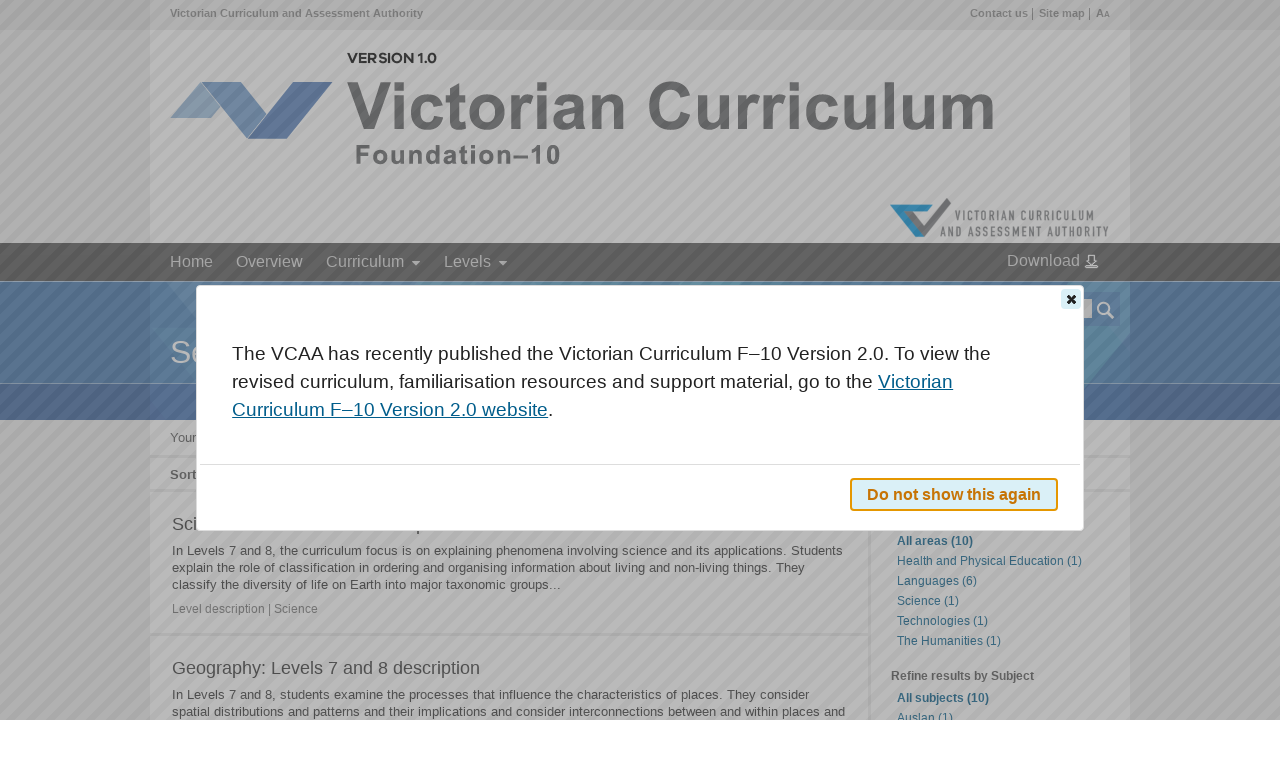

--- FILE ---
content_type: text/html; charset=utf-8
request_url: https://victoriancurriculum.vcaa.vic.edu.au/Search?page=1&q=The+growth+and+survival+of+living+things+are+affected+by+the+physical+conditions+of+their+environmen&f=levels!7&f=documentType!Level+description
body_size: 5898
content:
<!DOCTYPE html>
<html lang="en-AU" xmlns:mml="http://www.w3.org/1998/Math/MathML">
<head>
        <!-- Google tag (gtag.js) -->
        <script async src=https://www.googletagmanager.com/gtag/js?id=G-QJFTD6279P></script>
        <script> window.dataLayer = window.dataLayer || []; function gtag(){dataLayer.push(arguments);} gtag('js', new Date()); gtag('config', 'G-QJFTD6279P'); </script>    
    <meta http-equiv="Content-Type" content="text/html; charset=utf-8" />
    <title>Search results - Victorian Curriculum</title>
    <meta http-equiv="X-UA-Compatible" content="IE=edge,chrome=1" />
    <meta name="viewport" content="width=device-width, initial-scale=1.0" />
    <link rel="Shortcut Icon" href="/Static/img/favicon.ico" />
    <link href="/Static/css/reset.css" rel="stylesheet" type="text/css" />
    
    <link href="/Static/js/jquery-ui-1.11.4/jquery-ui.css" rel="stylesheet" type="text/css" />
    
    <link href="/Static/js/multiselect/jquery.multiSelect.css" rel="stylesheet" type="text/css" />
    <link href="/Static/css/shared.css" rel="stylesheet" type="text/css" />
    <link href="/Static/css/layout.css" rel="stylesheet" type="text/css" />
    <link href="/Static/css/pages.css" rel="stylesheet" type="text/css" />
    <link href="/Static/css/responsive.css" rel="stylesheet" type="text/css" />
    <!--[if IE 6]>
    <link href="/Static/css/ie6.css" rel="stylesheet" type="text/css" />
    <![endif]-->
    <!--[if IE 7]>
    <link href="/Static/css/ie7.css" rel="stylesheet" type="text/css" />
    <![endif]-->
    <!--[if IE 8]>
    <link href="/Static/css/ie8.css" rel="stylesheet" type="text/css" />
    <![endif]-->
    <link href="/Static/css/print.css" media="print" rel="stylesheet" type="text/css" />
    
    
    <script src="https://code.jquery.com/jquery-1.11.1.min.js" type="text/javascript"></script>
    <script src="/Static/js/modernizr.js" type="text/javascript"></script>
    <script src="/Static/js/respond.js" type="text/javascript"></script>
    <script src="/Static/js/json2.js" type="text/javascript"></script>
    <script src="/Static/js/jquery.cookie.js" type="text/javascript"></script>
    <script src="/Static/js/cstyle.js" type="text/javascript"></script>
    <script src="/Static/js/cstyle.rules.js" type="text/javascript"></script>
    <script id="MathJax-script" async src="https://cdn.jsdelivr.net/npm/mathjax@3/es5/tex-mml-chtml.js"></script>
</head>
<body class="search search-index">
    <noscript>
        <div class="noscript">
            <div class="noscript-inner">
                <p>
                    <strong>We have detected that your JavaScript seems to be disabled.</strong>
                </p>
                <p>
                    We recommend that you enable JavaScript in your browser to fully utilize the functionality
                    of this website.
                </p>
            </div>
        </div>
    </noscript>
    <div id="layout-skip">
        <a href="#view">Skip to main content</a> <a href="#layout-nav">Skip to navigation</a>
    </div>
    <div id="layout-top" class="container">
        <div class="menubar">
            <div class="left">
                <p>
                    <a href="http://www.vcaa.vic.edu.au" target="_blank" title="Link will open in a new window">
                        Victorian
                        Curriculum and Assessment Authority
                    </a>
                </p>
            </div>
            <div class="right">
                <ul>
                    <li><a href="/contact-us">Contact us</a></li>
                    <li><a href="/site-map">Site map</a></li>
                    <li><a href="javascript:App.toggleFontSize()" title="Toggle the font size larger and smaller">A<span class='small'>A</span></a></li>
                </ul>
            </div>
        </div>
        <div class="banner">
            <div class="left">
                <a href="/" class="logo-VicCurr" title="Victorian Curriculum home"><img alt="Victorian Curriculum: Foundation - 10" src="/Static/img/logos/Victorian_Curriculum_logo.png"></a>
            </div>
            <div class="right">
                <a href="http://www.vcaa.vic.edu.au" target="_blank" title="Link will open in a new window">
                    <img alt="Victorian Curriculum and Assessment Authority" src="/Static/img/logos/VCAA.png">
                </a>
            </div>
        </div>
    </div>
    <div id="layout-nav">
        <div class="nav">
            <ul id="layout-menu">
                <li class="first item ">
                    <a href="/">Home</a>
                </li>
                <li class="item ">
                    <a href="/Overview">Overview</a>
                </li>
                <li class="item mega domains ">
                    <a href="/Curriculum" onclick="return false">Curriculum</a>
                    
                    <div class="dropdown">
                        <div class="col lineup-col">
                            <ul>
                                <li class="sub-items">
                                    <a href="#" class="sub-items-link down pull-right"><span class="visuallyhidden">Show / hide links</span></a>
                                    <a href="/the-arts" class="sub-items-text">The Arts</a>
                                    <ul class="third-menu open" style="display: none;">
                                        <li><a href="/the-arts/dance">Dance</a></li>
                                        <li><a href="/the-arts/drama">Drama </a></li>
                                        <li><a href="/the-arts/media-arts">Media Arts</a></li>
                                        <li><a href="/the-arts/music">Music</a></li>
                                        <li><a href="/the-arts/visual-arts">Visual Arts</a></li>
                                        <li><a href="/the-arts/visual-communication-design">Visual Communication Design</a></li>
                                    </ul>
                                </li>
                                <li><a href="/critical-and-creative-thinking">Critical and Creative Thinking</a></li>
                                <li class="sub-items">
                                    <a href="#" class="sub-items-link down pull-right"><span class="visuallyhidden">Show / hide links</span></a>
                                    <a href="/english" class="sub-items-text">English</a>
                                    <ul class="third-menu open" style="display: none;">
                                        <li><a href="/english/english">English</a></li>
                                        <li><a href="/english/english-as-an-additional-language-eal">English as an Additional Language (EAL)</a></li>
                                        <!-- <li><a href="/vc-english-v2/introduction.html">English Version 2.0</a></li> -->
                                    </ul>
                                </li>
                                <li><a href="/ethical-capability">Ethical Capability</a></li>
                            </ul>
                        </div>
                        <div class="col lineup-col">
                            <ul>
                                <li><a href="/health-and-physical-education">Health and Physical Education</a></li>
                                <li class="sub-items">
                                    <a href="#" class="sub-items-link down pull-right"><span class="visuallyhidden">Show / hide links</span></a>
                                    <a href="/the-humanities" class="sub-items-text">The Humanities</a>
                                    <ul class="third-menu open" style="display: none;">
                                        <li><a href="/the-humanities/civics-and-citizenship">Civics and Citizenship</a></li>
                                        <li><a href="/the-humanities/economics-and-business">Economics and Business</a></li>
                                        <li><a href="/the-humanities/geography">Geography</a></li>
                                        <li><a href="/the-humanities/history">History </a></li>
                                    </ul>
                                </li>
                                <li><a href="/intercultural-capability">Intercultural Capability</a></li>
                                <li class="sub-items">
                                    <a href="#" class="sub-items-link down pull-right"><span class="visuallyhidden">Show / hide links</span></a>
                                    <a href="/languages" class="sub-items-text">Languages</a>
                                    <ul class="third-menu open" style="display: none;">
                                        <li><a href="/languages/arabic/">Arabic</a></li>
                                        <li><a href="/languages/auslan/">Auslan</a></li>
                                        <li><a href="/languages/chinese/">Chinese</a></li>
                                        <li><a href="/languages/classical-greek/">Classical Greek</a></li>
                                        <li><a href="/languages/french">French</a></li>
                                        <li><a href="/languages/german">German</a></li>
                                        <li><a href="/languages/hindi">Hindi</a></li>
                                        <li><a href="/languages/indonesian">Indonesian</a></li>
                                        <li><a href="/languages/italian">Italian</a></li>
                                        <li><a href="/languages/japanese">Japanese</a></li>
                                        <li><a href="/languages/korean">Korean</a></li>
                                        <li><a href="/languages/latin">Latin</a></li>
                                        <li><a href="/languages/modern-greek">Modern Greek</a></li>
                                        <li><a href="/languages/non-roman-alphabet-languages">Non-Roman Alphabet Languages</a></li>
                                        <li><a href="/languages/roman-alphabet-languages">Roman Alphabet Languages</a></li>
                                        <li><a href="/languages/spanish">Spanish</a></li>
                                        <li><a href="/languages/turkish">Turkish</a></li>
                                        <li><a href="/languages/victorian-aboriginal-languages">Victorian Aboriginal Languages</a></li>
                                        <li><a href="/languages/vietnamese">Vietnamese</a></li>
                                    </ul>
                                </li>
                            </ul>
                        </div>
                        <div class="col lineup-col">
                            <ul>
                                <li class="sub-items">
                                    <a href="#" class="sub-items-link down pull-right"><span class="visuallyhidden">Show / hide links</span></a>
                                    <a href="/mathematics" class="sub-items-text">Mathematics</a>
                                    <ul class="third-menu open" style="display: none;">
                                        <li><a href="/mathematics/mathematics">Mathematics</a></li>
                                        <!-- <li><a href="/mathematics/mathematics-version-2-0">Mathematics Version 2.0</a></li> -->
                                    </ul>
                                </li>
                                <li><a href="/personal-and-social-capability">Personal and Social Capability</a></li>
                                <li><a href="/science">Science</a></li>
                                <li class="sub-items">
                                    <a href="#" class="sub-items-link down pull-right"><span class="visuallyhidden">Show / hide links</span></a>
                                    <a href="/technologies" class="sub-items-text">Technologies</a>
                                    <ul class="third-menu open" style="display: none;">
                                        <li><a href="/technologies/design-and-technologies">Design and Technologies</a></li>
                                        <li><a href="/technologies/digital-technologies">Digital Technologies</a></li>
                                    </ul>
                                </li>
                            </ul>
                        </div>
                    </div>
                </li>
                <!-- Levels -->
                <li class="item mega levels ">
                    <a href="/Levels" onclick="return false">Levels</a>
                    <div class="dropdown">
                        <ul>
                                    <li>
                                        <a href="/levela(towardsfoundation)">Level A (Towards Foundation)</a>
                                    </li>
                                    <li>
                                        <a href="/levelb(towardsfoundation)">Level B (Towards Foundation)</a>
                                    </li>
                                    <li>
                                        <a href="/levelc(towardsfoundation)">Level C (Towards Foundation)</a>
                                    </li>
                                    <li>
                                        <a href="/leveld(towardsfoundation)">Level D (Towards Foundation)</a>
                                    </li>
                                    <li>
                                        <a href="/foundationlevel">Foundation level</a>
                                    </li>
                                    <li>
                                        <a href="/level1">Level 1</a>
                                    </li>
                                    <li>
                                        <a href="/level2">Level 2</a>
                                    </li>
                                    <li>
                                        <a href="/level3">Level 3</a>
                                    </li>
                                    <li>
                                        <a href="/level4">Level 4</a>
                                    </li>
                                    <li>
                                        <a href="/level5">Level 5</a>
                                    </li>
                                    <li>
                                        <a href="/level6">Level 6</a>
                                    </li>
                                    <li>
                                        <a href="/level7">Level 7</a>
                                    </li>
                                    <li>
                                        <a href="/level8">Level 8</a>
                                    </li>
                                    <li>
                                        <a href="/level9">Level 9</a>
                                    </li>
                                    <li>
                                        <a href="/level10">Level 10</a>
                                    </li>
                                    <li>
                                        <a href="/level10a">Level 10A</a>
                                    </li>
                        </ul>
                    </div>
                </li>
                <li class="item " style="float: right; margin-top: -9px;">
                    <a href="/Print" class="download-icon">
                        Download
                    </a>
                </li>
            </ul>
        </div>
    </div>
    <div id="views-search-index" class="views-search  layout-banner">
<div id="layout-title">
    <div class="title container">

        <div class="search-bar">
            <form action="/Search" method="get">
                <label for="layout-search" class="offscreen">Search</label>
                <input id="layout-search" type="text" name="q" value="" maxlength="100" title="Search criteria" />
                <input type="submit" title="Search" class="search" value="" />
            </form>
        </div>

        <h1><span style="font-size: 1.00em">Search results</span></h1>

        <div>
        </div>
    </div>
</div>
        
        <div id="layout-view" class="container">
            <div id="view">
                

<p class="banner">Your search for '<b>The growth and survival of living things are affected by the physical conditions of their environmen</b>' returned 10 results</p>

<div class="actions top">
    <div class="sort">
    <p>Sort by</p>
	  <ul>
		  <li>
			  <a class="active" href="/Search?page=1&amp;q=The+growth+and+survival+of+living+things+are+affected+by+the+physical+conditions+of+their+environmen&amp;f=levels!7&amp;f=documentType!Level+description" title="Sort the results by relevance">Relevance</a>
		  </li>
		  <li>
			  <a class="" href="/Search?sort=title&amp;page=1&amp;q=The+growth+and+survival+of+living+things+are+affected+by+the+physical+conditions+of+their+environmen&amp;f=levels!7&amp;f=documentType!Level+description" title="Sort the results by title">Title</a>
		  </li>
		  <li>
			  <a class="" href="/Search?sort=type&amp;page=1&amp;q=The+growth+and+survival+of+living+things+are+affected+by+the+physical+conditions+of+their+environmen&amp;f=levels!7&amp;f=documentType!Level+description" title="Sort the results by curriculum element type">Type</a>
		  </li>
	  </ul>
  </div>

    <div class="pager hidden">
    <p class="offscreen">Select a page</p>
	  <ol>
		  <li class="nav sepr disabled"><a href="/Search?page=1&amp;q=The+growth+and+survival+of+living+things+are+affected+by+the+physical+conditions+of+their+environmen&amp;f=levels!7&amp;f=documentType!Level+description" title="Go to the previous page">Previous</a></li>
		  <li class="current "><a href="/Search?page=1&amp;q=The+growth+and+survival+of+living+things+are+affected+by+the+physical+conditions+of+their+environmen&amp;f=levels!7&amp;f=documentType!Level+description" title="Go to page 1">1</a></li>
		  <li class="nav next sepl disabled"><a href="/Search?page=1&amp;q=The+growth+and+survival+of+living+things+are+affected+by+the+physical+conditions+of+their+environmen&amp;f=levels!7&amp;f=documentType!Level+description" title="Go to the next page">Next</a></li>
	  </ol>
  </div>

</div>

<div class="left">
  <h2 class="offscreen">Result list</h2>
  <ul>

<li class="result titled" data-url="/science/curriculum/f-10#level=7-8">
  <div class="wrap">
    <h3 class="title">Science: Levels 7 and 8 description</h3>
      <div class="desc">
          <p>In Levels 7 and 8, the curriculum focus is on explaining phenomena involving science and its applications. Students explain the role of classification in ordering and organising information about living and non-living things. They classify the diversity of life on Earth into major taxonomic groups...</p>
      </div>
      <p class="context">Level description | Science</p>
    <div class="br"></div>
  </div>
</li>

<li class="result titled" data-url="/the-humanities/geography/curriculum/f-10#level=7-8">
  <div class="wrap">
    <h3 class="title">Geography: Levels 7 and 8 description</h3>
      <div class="desc">
          <p>In Levels 7 and 8, students examine the processes that influence the characteristics of places. They consider spatial distributions and patterns and their implications and consider interconnections between and within places and changes resulting from these. This further develops their understanding...</p>
      </div>
      <p class="context">Level description | The Humanities | Geography</p>
    <div class="br"></div>
  </div>
</li>

<li class="result titled" data-url="/health-and-physical-education/curriculum/f-10#level=7-8">
  <div class="wrap">
    <h3 class="title">Health and Physical Education: Levels 7 and 8 description</h3>
      <div class="desc">
          <p>The Level 7 and 8 curriculum expands students’ knowledge, understanding and skills to help them achieve successful outcomes in classroom, leisure, social, movement and online situations. Students learn how to take positive action to enhance their own and others’ health, safety and wellbeing. They...</p>
      </div>
      <p class="context">Level description | Health and Physical Education</p>
    <div class="br"></div>
  </div>
</li>

<li class="result titled" data-url="/languages/indonesian/curriculum/f-10#level=1-7-8">
  <div class="wrap">
    <h3 class="title">Indonesian - 7–10 Sequence: Levels 7 and 8 description</h3>
      <div class="desc">
          <p>Students are introduced to the written and spoken forms of Indonesian, noticing that it uses the same alphabet as English but with some differences in pronunciation. They become familiar with a base word system with prefixes. Students are introduced to word order and simple sentence construction...</p>
      </div>
      <p class="context">Level description | Languages | Indonesian | 7–10 Sequence</p>
    <div class="br"></div>
  </div>
</li>

<li class="result titled" data-url="/languages/roman-alphabet-languages/curriculum/f-10#level=1-7-8">
  <div class="wrap">
    <h3 class="title">Roman Alphabet Languages - 7–10 Sequence: Levels 7 and 8 description</h3>
      <div class="desc">
          <p>Students use the language in a range of classroom interactions and experiences. They read and listen to texts, and apply modelled language in creating their own texts, such as scripts, messages and stories. Learners draw on their literacy in their first language and their understanding of features...</p>
      </div>
      <p class="context">Level description | Languages | Roman Alphabet Languages | 7–10 Sequence</p>
    <div class="br"></div>
  </div>
</li>

<li class="result titled" data-url="/languages/auslan/first-language-learner/curriculum/f-10#level=1-7-8">
  <div class="wrap">
    <h3 class="title">Auslan - First Language Learner - 7–10 Sequence: Levels 7 and 8 description</h3>
      <div class="desc">
          <p>Students can identify the handshape movement and location of signs. Depending on their access to home-sign systems, they make use of varying levels of handling or SASS depicting signs, gradually learning the conventions of Auslan. They learn to use entity depicting signs to discuss movement and...</p>
      </div>
      <p class="context">Level description | Languages | Auslan | First Language Learner | 7–10 Sequence</p>
    <div class="br"></div>
  </div>
</li>

<li class="result titled" data-url="/languages/latin/curriculum/f-10#level=7-8">
  <div class="wrap">
    <h3 class="title">Latin: Levels 7 and 8 description</h3>
      <div class="desc">
          <p>Students become familiar with the restored pronunciation of Latin. They use appropriate phrasing and voice inflection when reading aloud, reciting or performing Latin texts such as stories, dialogues, songs or plays, and develop their understanding of the sounds of the Latin alphabet. When translating...</p>
      </div>
      <p class="context">Level description | Languages | Latin</p>
    <div class="br"></div>
  </div>
</li>

<li class="result titled" data-url="/languages/turkish/curriculum/f-10#level=1-7-8">
  <div class="wrap">
    <h3 class="title">Turkish - 7–10 Sequence: Levels 7 and 8 description</h3>
      <div class="desc">
          <p>Students recognise and use key elements of Turkish grammar, such as word order, positions of adjectives, adverbs and postpositions, and recognise how grammatical forms and functions are represented through agglutination. They apply the principles of vowel harmony, for example, when adding nominal...</p>
      </div>
      <p class="context">Level description | Languages | Turkish | 7–10 Sequence</p>
    <div class="br"></div>
  </div>
</li>

<li class="result titled" data-url="/languages/classical-greek/curriculum/f-10#level=7-8">
  <div class="wrap">
    <h3 class="title">Classical Greek: Levels 7 and 8 description</h3>
      <div class="desc">
          <p>Students become familiar with the sounds of Classical Greek, including the restored pronunciation. They use appropriate phrasing and voice inflection when reading aloud, reciting or performing Classical Greek texts, such as stories, dialogues, songs or plays, and develop their understanding of...</p>
      </div>
      <p class="context">Level description | Languages | Classical Greek</p>
    <div class="br"></div>
  </div>
</li>

<li class="result titled" data-url="/technologies/digital-technologies/curriculum/f-10#level=7-8">
  <div class="wrap">
    <h3 class="title">Digital Technologies: Levels 7 and 8 description</h3>
      <div class="desc">
          <p>In Levels 7 and 8, students analyse the properties of networked systems and their suitability and use for the transmission of data types. They acquire, analyse, validate and evaluate various types of data, and appreciate the complexities of storing and transmitting that data in digital systems.</p><p>Stude...</p>
      </div>
      <p class="context">Level description | Technologies | Digital Technologies</p>
    <div class="br"></div>
  </div>
</li>
  </ul>
</div>

<div class="right">
	 	<h2>Refine results by Area</h2>
	 	<ul>
				<li>
					<a href="/Search?page=1&amp;q=The+growth+and+survival+of+living+things+are+affected+by+the+physical+conditions+of+their+environmen&amp;f=levels!7&amp;f=documentType!Level+description" class="active">All areas (10)</a>
				</li>
				<li>
					<a href="/Search?page=1&amp;q=The+growth+and+survival+of+living+things+are+affected+by+the+physical+conditions+of+their+environmen&amp;f=levels!7&amp;f=documentType!Level+description&amp;f=domain!Health+and+Physical+Education" class="">Health and Physical Education (1)</a>
				</li>
				<li>
					<a href="/Search?page=1&amp;q=The+growth+and+survival+of+living+things+are+affected+by+the+physical+conditions+of+their+environmen&amp;f=levels!7&amp;f=documentType!Level+description&amp;f=domain!Languages" class="">Languages (6)</a>
				</li>
				<li>
					<a href="/Search?page=1&amp;q=The+growth+and+survival+of+living+things+are+affected+by+the+physical+conditions+of+their+environmen&amp;f=levels!7&amp;f=documentType!Level+description&amp;f=domain!Science" class="">Science (1)</a>
				</li>
				<li>
					<a href="/Search?page=1&amp;q=The+growth+and+survival+of+living+things+are+affected+by+the+physical+conditions+of+their+environmen&amp;f=levels!7&amp;f=documentType!Level+description&amp;f=domain!Technologies" class="">Technologies (1)</a>
				</li>
				<li>
					<a href="/Search?page=1&amp;q=The+growth+and+survival+of+living+things+are+affected+by+the+physical+conditions+of+their+environmen&amp;f=levels!7&amp;f=documentType!Level+description&amp;f=domain!The+Humanities" class="">The Humanities (1)</a>
				</li>
		</ul>
	 	<h2>Refine results by Subject</h2>
	 	<ul>
				<li>
					<a href="/Search?page=1&amp;q=The+growth+and+survival+of+living+things+are+affected+by+the+physical+conditions+of+their+environmen&amp;f=levels!7&amp;f=documentType!Level+description" class="active">All subjects (10)</a>
				</li>
				<li>
					<a href="/Search?page=1&amp;q=The+growth+and+survival+of+living+things+are+affected+by+the+physical+conditions+of+their+environmen&amp;f=levels!7&amp;f=documentType!Level+description&amp;f=subject!Auslan" class="">Auslan (1)</a>
				</li>
				<li>
					<a href="/Search?page=1&amp;q=The+growth+and+survival+of+living+things+are+affected+by+the+physical+conditions+of+their+environmen&amp;f=levels!7&amp;f=documentType!Level+description&amp;f=subject!Classical+Greek" class="">Classical Greek (1)</a>
				</li>
				<li>
					<a href="/Search?page=1&amp;q=The+growth+and+survival+of+living+things+are+affected+by+the+physical+conditions+of+their+environmen&amp;f=levels!7&amp;f=documentType!Level+description&amp;f=subject!Digital+Technologies" class="">Digital Technologies (1)</a>
				</li>
				<li>
					<a href="/Search?page=1&amp;q=The+growth+and+survival+of+living+things+are+affected+by+the+physical+conditions+of+their+environmen&amp;f=levels!7&amp;f=documentType!Level+description&amp;f=subject!Geography" class="">Geography (1)</a>
				</li>
				<li>
					<a href="/Search?page=1&amp;q=The+growth+and+survival+of+living+things+are+affected+by+the+physical+conditions+of+their+environmen&amp;f=levels!7&amp;f=documentType!Level+description&amp;f=subject!Health+and+Physical+Education" class="">Health and Physical Education (1)</a>
				</li>
				<li>
					<a href="/Search?page=1&amp;q=The+growth+and+survival+of+living+things+are+affected+by+the+physical+conditions+of+their+environmen&amp;f=levels!7&amp;f=documentType!Level+description&amp;f=subject!Indonesian" class="">Indonesian (1)</a>
				</li>
				<li>
					<a href="/Search?page=1&amp;q=The+growth+and+survival+of+living+things+are+affected+by+the+physical+conditions+of+their+environmen&amp;f=levels!7&amp;f=documentType!Level+description&amp;f=subject!Latin" class="">Latin (1)</a>
				</li>
				<li>
					<a href="/Search?page=1&amp;q=The+growth+and+survival+of+living+things+are+affected+by+the+physical+conditions+of+their+environmen&amp;f=levels!7&amp;f=documentType!Level+description&amp;f=subject!Roman+Alphabet+Languages" class="">Roman Alphabet Languages (1)</a>
				</li>
				<li>
					<a href="/Search?page=1&amp;q=The+growth+and+survival+of+living+things+are+affected+by+the+physical+conditions+of+their+environmen&amp;f=levels!7&amp;f=documentType!Level+description&amp;f=subject!Science" class="">Science (1)</a>
				</li>
				<li>
					<a href="/Search?page=1&amp;q=The+growth+and+survival+of+living+things+are+affected+by+the+physical+conditions+of+their+environmen&amp;f=levels!7&amp;f=documentType!Level+description&amp;f=subject!Turkish" class="">Turkish (1)</a>
				</li>
		</ul>
	 	<h2>Refine results by Level</h2>
	 	<ul>
				<li>
					<a href="/Search?page=1&amp;q=The+growth+and+survival+of+living+things+are+affected+by+the+physical+conditions+of+their+environmen&amp;f=documentType!Level+description" class="">All levels</a>
				</li>
				<li>
					<a href="/Search?page=1&amp;q=The+growth+and+survival+of+living+things+are+affected+by+the+physical+conditions+of+their+environmen&amp;f=documentType!Level+description&amp;f=levels!A" class="">Level A (Towards Foundation) (6)</a>
				</li>
				<li>
					<a href="/Search?page=1&amp;q=The+growth+and+survival+of+living+things+are+affected+by+the+physical+conditions+of+their+environmen&amp;f=documentType!Level+description&amp;f=levels!B" class="">Level B (Towards Foundation) (4)</a>
				</li>
				<li>
					<a href="/Search?page=1&amp;q=The+growth+and+survival+of+living+things+are+affected+by+the+physical+conditions+of+their+environmen&amp;f=documentType!Level+description&amp;f=levels!C" class="">Level C (Towards Foundation) (4)</a>
				</li>
				<li>
					<a href="/Search?page=1&amp;q=The+growth+and+survival+of+living+things+are+affected+by+the+physical+conditions+of+their+environmen&amp;f=documentType!Level+description&amp;f=levels!D" class="">Level D (Towards Foundation) (4)</a>
				</li>
				<li>
					<a href="/Search?page=1&amp;q=The+growth+and+survival+of+living+things+are+affected+by+the+physical+conditions+of+their+environmen&amp;f=documentType!Level+description&amp;f=levels!F" class="">Foundation level (7)</a>
				</li>
				<li>
					<a href="/Search?page=1&amp;q=The+growth+and+survival+of+living+things+are+affected+by+the+physical+conditions+of+their+environmen&amp;f=documentType!Level+description&amp;f=levels!1" class="">Level 1 (7)</a>
				</li>
				<li>
					<a href="/Search?page=1&amp;q=The+growth+and+survival+of+living+things+are+affected+by+the+physical+conditions+of+their+environmen&amp;f=documentType!Level+description&amp;f=levels!2" class="">Level 2 (7)</a>
				</li>
				<li>
					<a href="/Search?page=1&amp;q=The+growth+and+survival+of+living+things+are+affected+by+the+physical+conditions+of+their+environmen&amp;f=documentType!Level+description&amp;f=levels!3" class="">Level 3 (8)</a>
				</li>
				<li>
					<a href="/Search?page=1&amp;q=The+growth+and+survival+of+living+things+are+affected+by+the+physical+conditions+of+their+environmen&amp;f=documentType!Level+description&amp;f=levels!4" class="">Level 4 (8)</a>
				</li>
				<li>
					<a href="/Search?page=1&amp;q=The+growth+and+survival+of+living+things+are+affected+by+the+physical+conditions+of+their+environmen&amp;f=documentType!Level+description&amp;f=levels!5" class="">Level 5 (9)</a>
				</li>
				<li>
					<a href="/Search?page=1&amp;q=The+growth+and+survival+of+living+things+are+affected+by+the+physical+conditions+of+their+environmen&amp;f=documentType!Level+description&amp;f=levels!6" class="">Level 6 (9)</a>
				</li>
				<li>
					<a href="/Search?page=1&amp;q=The+growth+and+survival+of+living+things+are+affected+by+the+physical+conditions+of+their+environmen&amp;f=documentType!Level+description&amp;f=levels!7" class="active">Level 7 (10)</a>
				</li>
				<li>
					<a href="/Search?page=1&amp;q=The+growth+and+survival+of+living+things+are+affected+by+the+physical+conditions+of+their+environmen&amp;f=documentType!Level+description&amp;f=levels!8" class="">Level 8 (11)</a>
				</li>
				<li>
					<a href="/Search?page=1&amp;q=The+growth+and+survival+of+living+things+are+affected+by+the+physical+conditions+of+their+environmen&amp;f=documentType!Level+description&amp;f=levels!9" class="">Level 9 (19)</a>
				</li>
				<li>
					<a href="/Search?page=1&amp;q=The+growth+and+survival+of+living+things+are+affected+by+the+physical+conditions+of+their+environmen&amp;f=documentType!Level+description&amp;f=levels!10" class="">Level 10 (21)</a>
				</li>
				<li>
					<a href="/Search?page=1&amp;q=The+growth+and+survival+of+living+things+are+affected+by+the+physical+conditions+of+their+environmen&amp;f=documentType!Level+description&amp;f=levels!10A" class="">Level 10A (2)</a>
				</li>
		</ul>
	 	<h2>Refine results by Type</h2>
	 	<ul>
				<li>
					<a href="/Search?page=1&amp;q=The+growth+and+survival+of+living+things+are+affected+by+the+physical+conditions+of+their+environmen&amp;f=levels!7" class="">All types (215)</a>
				</li>
				<li>
					<a href="/Search?page=1&amp;q=The+growth+and+survival+of+living+things+are+affected+by+the+physical+conditions+of+their+environmen&amp;f=levels!7&amp;f=documentType!Curriculum+content" class="">Curriculum content (189)</a>
				</li>
				<li>
					<a href="/Search?page=1&amp;q=The+growth+and+survival+of+living+things+are+affected+by+the+physical+conditions+of+their+environmen&amp;f=levels!7&amp;f=documentType!Standards" class="">Standards (16)</a>
				</li>
				<li>
					<a href="/Search?page=1&amp;q=The+growth+and+survival+of+living+things+are+affected+by+the+physical+conditions+of+their+environmen&amp;f=levels!7&amp;f=documentType!Level+description" class="active">Level description (10)</a>
				</li>
		</ul>
</div>

<div class="actions">
    <div class="pager hidden">
    <p class="offscreen">Select a page</p>
	  <ol>
		  <li class="nav sepr disabled"><a href="/Search?page=1&amp;q=The+growth+and+survival+of+living+things+are+affected+by+the+physical+conditions+of+their+environmen&amp;f=levels!7&amp;f=documentType!Level+description" title="Go to the previous page">Previous</a></li>
		  <li class="current "><a href="/Search?page=1&amp;q=The+growth+and+survival+of+living+things+are+affected+by+the+physical+conditions+of+their+environmen&amp;f=levels!7&amp;f=documentType!Level+description" title="Go to page 1">1</a></li>
		  <li class="nav next sepl disabled"><a href="/Search?page=1&amp;q=The+growth+and+survival+of+living+things+are+affected+by+the+physical+conditions+of+their+environmen&amp;f=levels!7&amp;f=documentType!Level+description" title="Go to the next page">Next</a></li>
	  </ol>
  </div>

</div>




            </div>
        </div>
        <div id="layout-totop">
            <a href="#layout-top" title="Scroll to the top of the page">
                <img src="/Static/img/icons/up.png" alt="Scroll to the top of the page">
            </a>
        </div>
    </div>
    <div id="layout-footer">
        <div class="container">
            <div class="left">
                <p>
                    <a href="/privacy-statement">Privacy statement</a>
                    <a href="/copyright-statement">Copyright statement</a>
                    <a href="/disclaimer">Disclaimer</a>
                </p>
                <p>
                    <a href="/version-history">Version history</a>
                </p>
            </div>
            <div class="middle">
                
            </div>
            <div class="right">
                <a title="Link will open in a new window." target="_blank" href="http://www.vic.gov.au">
                    <img alt="State Government of Victoria" src="/Static/img/logos/vicgov.png">
                </a>
            </div>
        </div>
    </div>
    <div id="ac-gen-dlg" style="display: none"></div>
    <div id="ac-glossary-dlg" style="display: none"></div>
    
    <script src="/Static/js/jquery-ui-1.11.4/jquery-ui.js" type="text/javascript"></script>
    <script src="/Static/js/jquery.blockUI.js" type="text/javascript"></script>
    <script src="/Static/js/jquery.hoverIntent.js" type="text/javascript"></script>
    <script src="/Static/js/jquery.ba-bbq.js" type="text/javascript"></script>
    <script src="/Static/js/jquery.hint.js" type="text/javascript"></script>
    <script src="/Static/js/jquery.scrollintoview.js" type="text/javascript"></script>
    <script src="/Static/js/jquery.dialogOptions.js" type="text/javascript"></script>
    
    <script src="/Static/js/pxem.jQuery.js" type="text/javascript"></script>
    <script src="/Static/js/multiselect/jquery.multiSelect.js" type="text/javascript"></script>
    <script src="/Static/js/core.js" type="text/javascript"></script>
    <script src="/Static/js/AC/common.js" type="text/javascript"></script>
    
  <script src="/Views/Search/Index.js" type="text/javascript"></script>


    <script type="text/javascript">
        var divs = $(".mega .dropdown > div");
        for (var i = 0; i < divs.length; i += 3) {
            divs.slice(i, i + 3).wrapAll("<div class='row'></div>");
        }
    </script>

    <!--remove after UA goes away -->
        <script type="text/javascript">
            var gaJsHost = (("https:" == document.location.protocol) ? "https://ssl." : "http://www.");
            document.write(unescape("%3Cscript src='" + gaJsHost + "google-analytics.com/ga.js' type='text/javascript'%3E%3C/script%3E"));
        </script>
        <script type="text/javascript">
            var pageTracker = _gat._getTracker("UA-5861795-13");
            pageTracker._trackPageview();
        </script>
</body>
</html>


--- FILE ---
content_type: application/javascript
request_url: https://victoriancurriculum.vcaa.vic.edu.au/Static/js/jquery.hint.js
body_size: 3344
content:
/**
 * Copyright (c) 2009, Nathan Bubna
 * Dual licensed under the MIT and GPL licenses:
 *   http://www.opensource.org/licenses/mit-license.php
 *   http://www.gnu.org/licenses/gpl.html
 *
 * Yet another input text hinting plugin, because the others don't have the
 * flexibility, features and ease i want.  Sigh.  This is the kitchen sink
 * version.  By default it does the "labelOver" thing, but you can set it to 
 * {method:'valueSwap'} if you want to do the more typical value-swapping. It assumes
 * you have a "hint" css class to make your hints visually distinct.  If you know
 * exactly how you'll be using all your inputs and textareas and how you want to
 * do your hints, then use Remy Sharp's or EZPZ-Hint or something.
 * If you want easy options or custom stuff this one should do you well.
 * Here's the basics:
 *
 *  $.hint() turns all possible hints on, using labels or title attributes as the text.
 *  $.hint('[enter value]') turns all possible hints on, using the specified text instead.
 *  $.hint({on:'blur'}) does the above, using 'blur' instead of 'hint' as the class indicating the hint is on.
 *  $.hint({attr:'title'}) forces the hint text to come from the "title" attribute on the element.
 *  $.hint('[enter value]', {on:'blur', method:'valueSwap'}) i think you can extrapolate what this does.
 *  $('.hintme').hint() accepts all the same params and works the same as any and all of
 *                      the above, only limited to the selected portion of the document.
 *
 * Pretty much everything involved in doing this is configurable per call,
 * per field and/or per document.  You can override any function, the css used
 * for doing label-over, the selector used to identify hint-able elements, and
 * so on.  You change things globally by setting them like:
 *
 *  $.hint.query = 'input:text'; //or
 *  $.extend($.hint, { on: 'foo', attr: 'title' });
 *
 * Or locally by passing them in as options (see earlier above).  Yes, that goes
 * for the functions too.
 *
 * If you don't like either the labelOver or valueSwap methods, you can also
 * cleanly and easily plug in your own.  Just structure its functions in an object
 * like the two existing methods.
 *
 * One thing "missing" from this plugin is dimension detection to better automate 
 * position of labels over fields.  So, if your css for your inputs or textareas
 * alter their "box" (borders or margins, especially), then the default positioning
 * of labelOver will need adjustment (via the labelCss option). If anyone would care
 * to contribute better detection/positioning, that'd be swell.
 *
 * Also, if you are using labelOver (the default!) and your input fields are
 * NOT contained inside block-level elements, but instead are "on the same line":
 *
 *  <input type="text">&nbsp;<input type="text">&nbsp; ... etc ...
 *
 * Then you must specify that with the 'inline' property:
 *
 *  $.hint({inline: true}); // or <input class="{inline:true}" ...
 *
 * Otherwise the container divs will force the input elements to be
 * displayed as blocks, breaking your layout.  Which would be sad. :(
 *
 * If you are using the (default) labelOver method and would like to keep the hints
 * visible until the user actually begins entering a value, then you can set the
 * 'toggleOnFocus' option to false:
 *
 *  $('.hintable').hint({toggleOnFocus:false, attr:'title'});
 *
 * NOTE: The toggleOnFocus option is ignored by the valueSwap method, as trying
 * to implement that is likely to accelerate my hair loss.
 *
 * Last, options may be specified in-element if the metadata plugin
 * is available:
 *
 *  <input class="{attr:'name',labelCss:{top:0}}" name="foo" type="text">
 *
 * @version 1.7
 * @name hint
 * @author Nathan Bubna
 */
;(function($) {

    var H = $.hint = function(txt, opts) {
        return $(document).hint(txt, opts);
    },
    toOpts = function(t, o) {
        if (!o && typeof t == "object") { o = t; t = null; }
        o = o || {};
        if (t) { o.text = ''+t; }
        if (o.keepLabel) o.method = 'valueSwap';
        return o;
    };

    $.fn.hint = function(txt, opts) {
        opts = toOpts(txt, opts);
        return this.each(function() {
            H.init.call(this, opts);
        });
    };

    $.extend(H, {
        // properties
        version: "1.7",
        query: 'input:password,input:text:not(._hintPw),textarea',
        on: 'hint',
        toggleOnFocus: true,
        attr: false,
        inline: false,
        text: undefined,
        method: 'labelOver',
        parentCss: { position: 'relative',  float: 'left',  clear: 'left' },
        inlineCss: { display:  'inline',    float: 'none' },
        labelCss:  { position: 'absolute',  top:   '4px',   left:  '5px'  },

        // "static" functions
        getElements: function(opts) {
            var q = opts.query || H.query,
                inputs = this.is(q) ? this : this.find(q);
            return (inputs.length == 0 ? this : inputs);
        },
        init: function(opts) {
            // gather options and elements
            var $e = $(this), meta = $.metadata,
                Hm = meta ? $e.metadata() : null;
            H.getElements.call($e, opts).each(function() {
                var $i = $(this), hm = meta ? $i.metadata() : null,
                    h = $.extend(true, {}, H, Hm, hm, opts);
                $.extend(h, h[h.method]); // shift chosen impl methods into main options
                h.create.call($i, h);
            });
        },

        // "instance" functions
        hasValue: function(h) {
            var v = this.val();
            return (v && $.trim(v) != '');
        },
        start: function() {
            var i = $(this), h = i.data('hint'),
                method = h.hasValue.call(i, h) ? 'hide' : 'show';
            h[method].call(i, h);
        },
        end: function() {
            var i = $(this), h = i.data('hint');
            if (h && h.hasHint.call(i, h)) {
                h.hide.call(i, h);
            }
        },
        getText: function(h) {
            return h.text || this.attr(h.attr || 'title');
        },
        create: function(h) {
            // undo prior hints
            if (this.data('hint')) this.data('hint').destroy.call(this);
            this.data('hint', h);
            h.setup.call(this, h);
            h.start.call(this);
        },
        destroy: function() {
            var h = this.data('hint');
            h.teardown.call(this, h);
            this.data('hint', null);
        },
        valueSwap: {
            setup: function(h) {
                var self = this, text = h.getText.call(self, h);
                h.kill = function() { h.destroy.call(self); };
                if (self.is(':password')) {
                    h.password = $('<input type="text" value="'+text+'" class="_hintPw">').focus(function() {
                        self.show().focus();
                    }).addClass(h.on).insertBefore(self);
                    // fix IE value caching on refresh
                } else if ($.browser.msie && !self.attr('defaultValue') && self.val() == text) {
                    self.val('');
                }
                // event bindings...
                self.blur(h.start).focus(h.end);
                $(window).unload(h.kill);
                $(this[0].form).submit(h.kill);
            },
            hide: function(h) {
                if (h.password) {
                    h.password.hide();
                    this.show();
                } else {
                    if (h.hasHint.call(this, h)) this.val('');
                    this.removeClass(h.on);
                }
            },
            show: function(h) {
                if (h.password) {
                    this.hide();
                    h.password.show();
                } else {
                    this.addClass(h.on).val(h.getText.call(this, h));
                }
            },
            hasHint: function(h) {
                if (h.password) return h.password.is(':visible');
                return this.hasClass(h.on) && (this.val() == h.getText.call(this, h));
            },
            teardown: function(h) {
                h.end.call(this);
                if (h.password) h.password.remove();
                $(window).unbind('unload', h.kill);
                $(this[0].form).unbind('submit', h.kill);
            }
        },
        labelOver: {
            setup: function(h) {
                var self = this, n = this.attr('name'),
                    l = $('label[for='+n+']'), p = self.parent();
                if (l.size() == 0) {
                    h.newLabel = true;
                    l = $('<label for="'+n+'">'+h.getText.call(this, h)+'</label>');
                    self.before(l);
                } else if (h.text || h.attr) {
                    h.labelText = l.text();
                    l.text(h.getText.call(this, h));
                }
                p = self.wrap('<div></div>').before(l.remove()).parent().css(h.parentCss);
                if (h.inline) p.css(h.inlineCss);
                h.labelStyle = l.attr('style') || '';
                h.label = l.addClass(h.on).css(h.labelCss).click(function() {
                    self.focus();
                });
                // event bindings...
                if (h.toggleOnFocus) {
                    self.blur(h.start).focus(h.end);
                } else {// toggle on value instead
                    self.keyup(h.toggle = function() {
                        (h.hasValue.call(self, h) ? h.end : h.start).call(self);
                    });
                }
            },
            hide: function(h) {
                h.label.css('textIndent', -10000);
            },
            show: function(h) {
                h.label.css('textIndent', 0);
            },
            hasHint: function(h) {
                return h.label.css('textIndent').charAt(0) == '0';
            },
            teardown: function(h) {
                if (h.toggleOnFocus) {
                    this.unbind('blur', h.start).unbind('focus', h.end);
                } else {
                    this.unbind('keyup', h.toggle);
                }
                h.label.removeClass(h.on).attr('style', h.labelStyle);
                if (h.newLabel) {
                    h.label.remove();
                    h.label = null;
                } else if (h.labelText) {
                    h.label.text(h.labelText);
                }
                var p = this.parent().after(this);
                if (h.label) {
                    p.before(h.label);
                }
                p.remove();
            }
        }
    });

})(jQuery);

